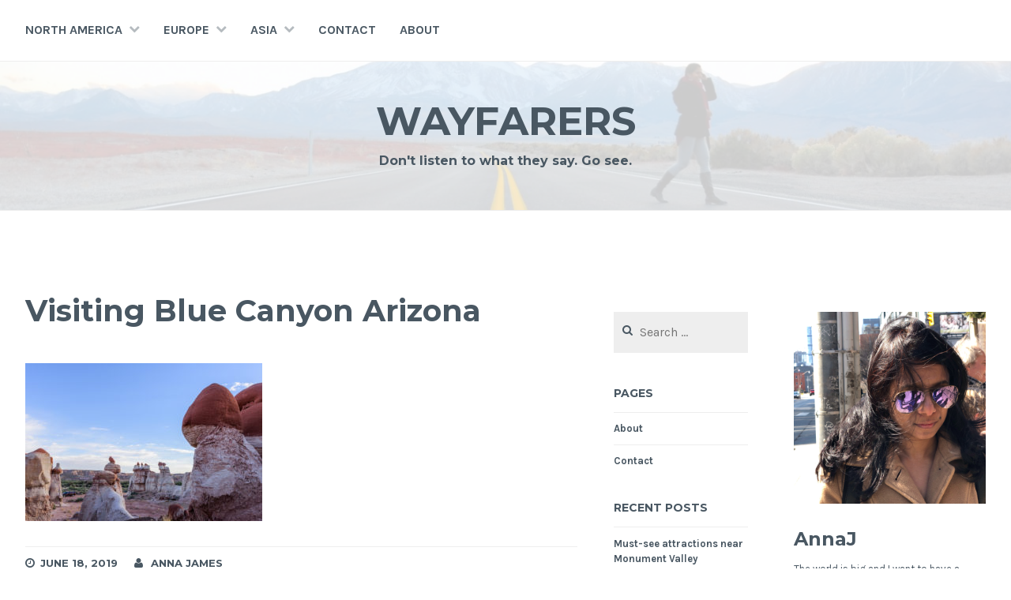

--- FILE ---
content_type: text/html; charset=UTF-8
request_url: https://annajam.es/dsc_9378/
body_size: 14754
content:
<!DOCTYPE html>
<html lang="en-US">
<head>
<meta charset="UTF-8">
<meta name="viewport" content="width=device-width, initial-scale=1">
<link rel="profile" href="http://gmpg.org/xfn/11">
<link rel="pingback" href="https://annajam.es/xmlrpc.php">

<meta name='robots' content='index, follow, max-image-preview:large, max-snippet:-1, max-video-preview:-1' />

	<!-- This site is optimized with the Yoast SEO plugin v26.5 - https://yoast.com/wordpress/plugins/seo/ -->
	<title>Visiting Blue Canyon Arizona - Wayfarers</title>
	<link rel="canonical" href="https://annajam.es/dsc_9378/" />
	<meta property="og:locale" content="en_US" />
	<meta property="og:type" content="article" />
	<meta property="og:title" content="Visiting Blue Canyon Arizona - Wayfarers" />
	<meta property="og:url" content="https://annajam.es/dsc_9378/" />
	<meta property="og:site_name" content="Wayfarers" />
	<meta property="article:modified_time" content="2019-06-18T18:30:19+00:00" />
	<meta property="og:image" content="https://annajam.es/dsc_9378" />
	<meta property="og:image:width" content="2000" />
	<meta property="og:image:height" content="1335" />
	<meta property="og:image:type" content="image/jpeg" />
	<meta name="twitter:card" content="summary_large_image" />
	<script type="application/ld+json" class="yoast-schema-graph">{"@context":"https://schema.org","@graph":[{"@type":"WebPage","@id":"https://annajam.es/dsc_9378/","url":"https://annajam.es/dsc_9378/","name":"Visiting Blue Canyon Arizona - Wayfarers","isPartOf":{"@id":"https://annajam.es/#website"},"primaryImageOfPage":{"@id":"https://annajam.es/dsc_9378/#primaryimage"},"image":{"@id":"https://annajam.es/dsc_9378/#primaryimage"},"thumbnailUrl":"https://annajam.es/wp-content/uploads/2019/06/DSC_9378.jpg","datePublished":"2019-06-18T18:20:03+00:00","dateModified":"2019-06-18T18:30:19+00:00","breadcrumb":{"@id":"https://annajam.es/dsc_9378/#breadcrumb"},"inLanguage":"en-US","potentialAction":[{"@type":"ReadAction","target":["https://annajam.es/dsc_9378/"]}]},{"@type":"ImageObject","inLanguage":"en-US","@id":"https://annajam.es/dsc_9378/#primaryimage","url":"https://annajam.es/wp-content/uploads/2019/06/DSC_9378.jpg","contentUrl":"https://annajam.es/wp-content/uploads/2019/06/DSC_9378.jpg","width":2000,"height":1335,"caption":"Visiting Blue Canyon Arizona"},{"@type":"BreadcrumbList","@id":"https://annajam.es/dsc_9378/#breadcrumb","itemListElement":[{"@type":"ListItem","position":1,"name":"Home","item":"https://annajam.es/"},{"@type":"ListItem","position":2,"name":"Visiting Blue Canyon Arizona"}]},{"@type":"WebSite","@id":"https://annajam.es/#website","url":"https://annajam.es/","name":"Wayfarers","description":"Don&#039;t listen to what they say. Go see.","potentialAction":[{"@type":"SearchAction","target":{"@type":"EntryPoint","urlTemplate":"https://annajam.es/?s={search_term_string}"},"query-input":{"@type":"PropertyValueSpecification","valueRequired":true,"valueName":"search_term_string"}}],"inLanguage":"en-US"}]}</script>
	<!-- / Yoast SEO plugin. -->


<link rel='dns-prefetch' href='//stats.wp.com' />
<link rel='dns-prefetch' href='//fonts.googleapis.com' />
<link rel='dns-prefetch' href='//v0.wordpress.com' />
<link rel='dns-prefetch' href='//widgets.wp.com' />
<link rel='dns-prefetch' href='//s0.wp.com' />
<link rel='dns-prefetch' href='//0.gravatar.com' />
<link rel='dns-prefetch' href='//1.gravatar.com' />
<link rel='dns-prefetch' href='//2.gravatar.com' />
<link rel='dns-prefetch' href='//jetpack.wordpress.com' />
<link rel='dns-prefetch' href='//public-api.wordpress.com' />
<link rel="alternate" type="application/rss+xml" title="Wayfarers &raquo; Feed" href="https://annajam.es/feed/" />
<link rel="alternate" type="application/rss+xml" title="Wayfarers &raquo; Comments Feed" href="https://annajam.es/comments/feed/" />
<link rel="alternate" type="application/rss+xml" title="Wayfarers &raquo; Visiting Blue Canyon Arizona Comments Feed" href="https://annajam.es/feed/?attachment_id=2924" />
<link rel="alternate" title="oEmbed (JSON)" type="application/json+oembed" href="https://annajam.es/wp-json/oembed/1.0/embed?url=https%3A%2F%2Fannajam.es%2Fdsc_9378%2F" />
<link rel="alternate" title="oEmbed (XML)" type="text/xml+oembed" href="https://annajam.es/wp-json/oembed/1.0/embed?url=https%3A%2F%2Fannajam.es%2Fdsc_9378%2F&#038;format=xml" />
		<!-- This site uses the Google Analytics by MonsterInsights plugin v9.10.1 - Using Analytics tracking - https://www.monsterinsights.com/ -->
		<!-- Note: MonsterInsights is not currently configured on this site. The site owner needs to authenticate with Google Analytics in the MonsterInsights settings panel. -->
					<!-- No tracking code set -->
				<!-- / Google Analytics by MonsterInsights -->
		<style id='wp-img-auto-sizes-contain-inline-css' type='text/css'>
img:is([sizes=auto i],[sizes^="auto," i]){contain-intrinsic-size:3000px 1500px}
/*# sourceURL=wp-img-auto-sizes-contain-inline-css */
</style>
<style id='wp-emoji-styles-inline-css' type='text/css'>

	img.wp-smiley, img.emoji {
		display: inline !important;
		border: none !important;
		box-shadow: none !important;
		height: 1em !important;
		width: 1em !important;
		margin: 0 0.07em !important;
		vertical-align: -0.1em !important;
		background: none !important;
		padding: 0 !important;
	}
/*# sourceURL=wp-emoji-styles-inline-css */
</style>
<style id='wp-block-library-inline-css' type='text/css'>
:root{--wp-block-synced-color:#7a00df;--wp-block-synced-color--rgb:122,0,223;--wp-bound-block-color:var(--wp-block-synced-color);--wp-editor-canvas-background:#ddd;--wp-admin-theme-color:#007cba;--wp-admin-theme-color--rgb:0,124,186;--wp-admin-theme-color-darker-10:#006ba1;--wp-admin-theme-color-darker-10--rgb:0,107,160.5;--wp-admin-theme-color-darker-20:#005a87;--wp-admin-theme-color-darker-20--rgb:0,90,135;--wp-admin-border-width-focus:2px}@media (min-resolution:192dpi){:root{--wp-admin-border-width-focus:1.5px}}.wp-element-button{cursor:pointer}:root .has-very-light-gray-background-color{background-color:#eee}:root .has-very-dark-gray-background-color{background-color:#313131}:root .has-very-light-gray-color{color:#eee}:root .has-very-dark-gray-color{color:#313131}:root .has-vivid-green-cyan-to-vivid-cyan-blue-gradient-background{background:linear-gradient(135deg,#00d084,#0693e3)}:root .has-purple-crush-gradient-background{background:linear-gradient(135deg,#34e2e4,#4721fb 50%,#ab1dfe)}:root .has-hazy-dawn-gradient-background{background:linear-gradient(135deg,#faaca8,#dad0ec)}:root .has-subdued-olive-gradient-background{background:linear-gradient(135deg,#fafae1,#67a671)}:root .has-atomic-cream-gradient-background{background:linear-gradient(135deg,#fdd79a,#004a59)}:root .has-nightshade-gradient-background{background:linear-gradient(135deg,#330968,#31cdcf)}:root .has-midnight-gradient-background{background:linear-gradient(135deg,#020381,#2874fc)}:root{--wp--preset--font-size--normal:16px;--wp--preset--font-size--huge:42px}.has-regular-font-size{font-size:1em}.has-larger-font-size{font-size:2.625em}.has-normal-font-size{font-size:var(--wp--preset--font-size--normal)}.has-huge-font-size{font-size:var(--wp--preset--font-size--huge)}.has-text-align-center{text-align:center}.has-text-align-left{text-align:left}.has-text-align-right{text-align:right}.has-fit-text{white-space:nowrap!important}#end-resizable-editor-section{display:none}.aligncenter{clear:both}.items-justified-left{justify-content:flex-start}.items-justified-center{justify-content:center}.items-justified-right{justify-content:flex-end}.items-justified-space-between{justify-content:space-between}.screen-reader-text{border:0;clip-path:inset(50%);height:1px;margin:-1px;overflow:hidden;padding:0;position:absolute;width:1px;word-wrap:normal!important}.screen-reader-text:focus{background-color:#ddd;clip-path:none;color:#444;display:block;font-size:1em;height:auto;left:5px;line-height:normal;padding:15px 23px 14px;text-decoration:none;top:5px;width:auto;z-index:100000}html :where(.has-border-color){border-style:solid}html :where([style*=border-top-color]){border-top-style:solid}html :where([style*=border-right-color]){border-right-style:solid}html :where([style*=border-bottom-color]){border-bottom-style:solid}html :where([style*=border-left-color]){border-left-style:solid}html :where([style*=border-width]){border-style:solid}html :where([style*=border-top-width]){border-top-style:solid}html :where([style*=border-right-width]){border-right-style:solid}html :where([style*=border-bottom-width]){border-bottom-style:solid}html :where([style*=border-left-width]){border-left-style:solid}html :where(img[class*=wp-image-]){height:auto;max-width:100%}:where(figure){margin:0 0 1em}html :where(.is-position-sticky){--wp-admin--admin-bar--position-offset:var(--wp-admin--admin-bar--height,0px)}@media screen and (max-width:600px){html :where(.is-position-sticky){--wp-admin--admin-bar--position-offset:0px}}

/*# sourceURL=wp-block-library-inline-css */
</style><style id='global-styles-inline-css' type='text/css'>
:root{--wp--preset--aspect-ratio--square: 1;--wp--preset--aspect-ratio--4-3: 4/3;--wp--preset--aspect-ratio--3-4: 3/4;--wp--preset--aspect-ratio--3-2: 3/2;--wp--preset--aspect-ratio--2-3: 2/3;--wp--preset--aspect-ratio--16-9: 16/9;--wp--preset--aspect-ratio--9-16: 9/16;--wp--preset--color--black: #000000;--wp--preset--color--cyan-bluish-gray: #abb8c3;--wp--preset--color--white: #ffffff;--wp--preset--color--pale-pink: #f78da7;--wp--preset--color--vivid-red: #cf2e2e;--wp--preset--color--luminous-vivid-orange: #ff6900;--wp--preset--color--luminous-vivid-amber: #fcb900;--wp--preset--color--light-green-cyan: #7bdcb5;--wp--preset--color--vivid-green-cyan: #00d084;--wp--preset--color--pale-cyan-blue: #8ed1fc;--wp--preset--color--vivid-cyan-blue: #0693e3;--wp--preset--color--vivid-purple: #9b51e0;--wp--preset--gradient--vivid-cyan-blue-to-vivid-purple: linear-gradient(135deg,rgb(6,147,227) 0%,rgb(155,81,224) 100%);--wp--preset--gradient--light-green-cyan-to-vivid-green-cyan: linear-gradient(135deg,rgb(122,220,180) 0%,rgb(0,208,130) 100%);--wp--preset--gradient--luminous-vivid-amber-to-luminous-vivid-orange: linear-gradient(135deg,rgb(252,185,0) 0%,rgb(255,105,0) 100%);--wp--preset--gradient--luminous-vivid-orange-to-vivid-red: linear-gradient(135deg,rgb(255,105,0) 0%,rgb(207,46,46) 100%);--wp--preset--gradient--very-light-gray-to-cyan-bluish-gray: linear-gradient(135deg,rgb(238,238,238) 0%,rgb(169,184,195) 100%);--wp--preset--gradient--cool-to-warm-spectrum: linear-gradient(135deg,rgb(74,234,220) 0%,rgb(151,120,209) 20%,rgb(207,42,186) 40%,rgb(238,44,130) 60%,rgb(251,105,98) 80%,rgb(254,248,76) 100%);--wp--preset--gradient--blush-light-purple: linear-gradient(135deg,rgb(255,206,236) 0%,rgb(152,150,240) 100%);--wp--preset--gradient--blush-bordeaux: linear-gradient(135deg,rgb(254,205,165) 0%,rgb(254,45,45) 50%,rgb(107,0,62) 100%);--wp--preset--gradient--luminous-dusk: linear-gradient(135deg,rgb(255,203,112) 0%,rgb(199,81,192) 50%,rgb(65,88,208) 100%);--wp--preset--gradient--pale-ocean: linear-gradient(135deg,rgb(255,245,203) 0%,rgb(182,227,212) 50%,rgb(51,167,181) 100%);--wp--preset--gradient--electric-grass: linear-gradient(135deg,rgb(202,248,128) 0%,rgb(113,206,126) 100%);--wp--preset--gradient--midnight: linear-gradient(135deg,rgb(2,3,129) 0%,rgb(40,116,252) 100%);--wp--preset--font-size--small: 13px;--wp--preset--font-size--medium: 20px;--wp--preset--font-size--large: 36px;--wp--preset--font-size--x-large: 42px;--wp--preset--spacing--20: 0.44rem;--wp--preset--spacing--30: 0.67rem;--wp--preset--spacing--40: 1rem;--wp--preset--spacing--50: 1.5rem;--wp--preset--spacing--60: 2.25rem;--wp--preset--spacing--70: 3.38rem;--wp--preset--spacing--80: 5.06rem;--wp--preset--shadow--natural: 6px 6px 9px rgba(0, 0, 0, 0.2);--wp--preset--shadow--deep: 12px 12px 50px rgba(0, 0, 0, 0.4);--wp--preset--shadow--sharp: 6px 6px 0px rgba(0, 0, 0, 0.2);--wp--preset--shadow--outlined: 6px 6px 0px -3px rgb(255, 255, 255), 6px 6px rgb(0, 0, 0);--wp--preset--shadow--crisp: 6px 6px 0px rgb(0, 0, 0);}:where(.is-layout-flex){gap: 0.5em;}:where(.is-layout-grid){gap: 0.5em;}body .is-layout-flex{display: flex;}.is-layout-flex{flex-wrap: wrap;align-items: center;}.is-layout-flex > :is(*, div){margin: 0;}body .is-layout-grid{display: grid;}.is-layout-grid > :is(*, div){margin: 0;}:where(.wp-block-columns.is-layout-flex){gap: 2em;}:where(.wp-block-columns.is-layout-grid){gap: 2em;}:where(.wp-block-post-template.is-layout-flex){gap: 1.25em;}:where(.wp-block-post-template.is-layout-grid){gap: 1.25em;}.has-black-color{color: var(--wp--preset--color--black) !important;}.has-cyan-bluish-gray-color{color: var(--wp--preset--color--cyan-bluish-gray) !important;}.has-white-color{color: var(--wp--preset--color--white) !important;}.has-pale-pink-color{color: var(--wp--preset--color--pale-pink) !important;}.has-vivid-red-color{color: var(--wp--preset--color--vivid-red) !important;}.has-luminous-vivid-orange-color{color: var(--wp--preset--color--luminous-vivid-orange) !important;}.has-luminous-vivid-amber-color{color: var(--wp--preset--color--luminous-vivid-amber) !important;}.has-light-green-cyan-color{color: var(--wp--preset--color--light-green-cyan) !important;}.has-vivid-green-cyan-color{color: var(--wp--preset--color--vivid-green-cyan) !important;}.has-pale-cyan-blue-color{color: var(--wp--preset--color--pale-cyan-blue) !important;}.has-vivid-cyan-blue-color{color: var(--wp--preset--color--vivid-cyan-blue) !important;}.has-vivid-purple-color{color: var(--wp--preset--color--vivid-purple) !important;}.has-black-background-color{background-color: var(--wp--preset--color--black) !important;}.has-cyan-bluish-gray-background-color{background-color: var(--wp--preset--color--cyan-bluish-gray) !important;}.has-white-background-color{background-color: var(--wp--preset--color--white) !important;}.has-pale-pink-background-color{background-color: var(--wp--preset--color--pale-pink) !important;}.has-vivid-red-background-color{background-color: var(--wp--preset--color--vivid-red) !important;}.has-luminous-vivid-orange-background-color{background-color: var(--wp--preset--color--luminous-vivid-orange) !important;}.has-luminous-vivid-amber-background-color{background-color: var(--wp--preset--color--luminous-vivid-amber) !important;}.has-light-green-cyan-background-color{background-color: var(--wp--preset--color--light-green-cyan) !important;}.has-vivid-green-cyan-background-color{background-color: var(--wp--preset--color--vivid-green-cyan) !important;}.has-pale-cyan-blue-background-color{background-color: var(--wp--preset--color--pale-cyan-blue) !important;}.has-vivid-cyan-blue-background-color{background-color: var(--wp--preset--color--vivid-cyan-blue) !important;}.has-vivid-purple-background-color{background-color: var(--wp--preset--color--vivid-purple) !important;}.has-black-border-color{border-color: var(--wp--preset--color--black) !important;}.has-cyan-bluish-gray-border-color{border-color: var(--wp--preset--color--cyan-bluish-gray) !important;}.has-white-border-color{border-color: var(--wp--preset--color--white) !important;}.has-pale-pink-border-color{border-color: var(--wp--preset--color--pale-pink) !important;}.has-vivid-red-border-color{border-color: var(--wp--preset--color--vivid-red) !important;}.has-luminous-vivid-orange-border-color{border-color: var(--wp--preset--color--luminous-vivid-orange) !important;}.has-luminous-vivid-amber-border-color{border-color: var(--wp--preset--color--luminous-vivid-amber) !important;}.has-light-green-cyan-border-color{border-color: var(--wp--preset--color--light-green-cyan) !important;}.has-vivid-green-cyan-border-color{border-color: var(--wp--preset--color--vivid-green-cyan) !important;}.has-pale-cyan-blue-border-color{border-color: var(--wp--preset--color--pale-cyan-blue) !important;}.has-vivid-cyan-blue-border-color{border-color: var(--wp--preset--color--vivid-cyan-blue) !important;}.has-vivid-purple-border-color{border-color: var(--wp--preset--color--vivid-purple) !important;}.has-vivid-cyan-blue-to-vivid-purple-gradient-background{background: var(--wp--preset--gradient--vivid-cyan-blue-to-vivid-purple) !important;}.has-light-green-cyan-to-vivid-green-cyan-gradient-background{background: var(--wp--preset--gradient--light-green-cyan-to-vivid-green-cyan) !important;}.has-luminous-vivid-amber-to-luminous-vivid-orange-gradient-background{background: var(--wp--preset--gradient--luminous-vivid-amber-to-luminous-vivid-orange) !important;}.has-luminous-vivid-orange-to-vivid-red-gradient-background{background: var(--wp--preset--gradient--luminous-vivid-orange-to-vivid-red) !important;}.has-very-light-gray-to-cyan-bluish-gray-gradient-background{background: var(--wp--preset--gradient--very-light-gray-to-cyan-bluish-gray) !important;}.has-cool-to-warm-spectrum-gradient-background{background: var(--wp--preset--gradient--cool-to-warm-spectrum) !important;}.has-blush-light-purple-gradient-background{background: var(--wp--preset--gradient--blush-light-purple) !important;}.has-blush-bordeaux-gradient-background{background: var(--wp--preset--gradient--blush-bordeaux) !important;}.has-luminous-dusk-gradient-background{background: var(--wp--preset--gradient--luminous-dusk) !important;}.has-pale-ocean-gradient-background{background: var(--wp--preset--gradient--pale-ocean) !important;}.has-electric-grass-gradient-background{background: var(--wp--preset--gradient--electric-grass) !important;}.has-midnight-gradient-background{background: var(--wp--preset--gradient--midnight) !important;}.has-small-font-size{font-size: var(--wp--preset--font-size--small) !important;}.has-medium-font-size{font-size: var(--wp--preset--font-size--medium) !important;}.has-large-font-size{font-size: var(--wp--preset--font-size--large) !important;}.has-x-large-font-size{font-size: var(--wp--preset--font-size--x-large) !important;}
/*# sourceURL=global-styles-inline-css */
</style>

<style id='classic-theme-styles-inline-css' type='text/css'>
/*! This file is auto-generated */
.wp-block-button__link{color:#fff;background-color:#32373c;border-radius:9999px;box-shadow:none;text-decoration:none;padding:calc(.667em + 2px) calc(1.333em + 2px);font-size:1.125em}.wp-block-file__button{background:#32373c;color:#fff;text-decoration:none}
/*# sourceURL=/wp-includes/css/classic-themes.min.css */
</style>
<link rel='stylesheet' id='cerauno-style-css' href='https://annajam.es/wp-content/themes/cerauno/style.css?ver=6.9' type='text/css' media='all' />
<link rel='stylesheet' id='cerauno-fonts-css' href='https://fonts.googleapis.com/css?family=Karla%3A400%2C400italic%2C700%2C700italic%7CMontserrat%3A400%2C700&#038;subset=latin%2Clatin-ext' type='text/css' media='all' />
<link rel='stylesheet' id='cerauno-fontawesome-css' href='https://annajam.es/wp-content/themes/cerauno/fonts/font-awesome.css?ver=4.3.0' type='text/css' media='all' />
<link rel='stylesheet' id='jetpack_likes-css' href='https://annajam.es/wp-content/plugins/jetpack/modules/likes/style.css?ver=15.3.1' type='text/css' media='all' />
<link rel='stylesheet' id='jetpack-subscriptions-css' href='https://annajam.es/wp-content/plugins/jetpack/_inc/build/subscriptions/subscriptions.min.css?ver=15.3.1' type='text/css' media='all' />
<link rel="https://api.w.org/" href="https://annajam.es/wp-json/" /><link rel="alternate" title="JSON" type="application/json" href="https://annajam.es/wp-json/wp/v2/media/2924" /><link rel="EditURI" type="application/rsd+xml" title="RSD" href="https://annajam.es/xmlrpc.php?rsd" />
<meta name="generator" content="WordPress 6.9" />
<link rel='shortlink' href='https://wp.me/a6v0qp-La' />
	<style>img#wpstats{display:none}</style>
		
		<style type="text/css" id="custom-header-image">
			.site-branding:before {
				background-image: url( https://annajam.es/wp-content/uploads/2015/06/cropped-cropped-ajj_walking_road1.jpg);
				background-position: center;
				background-repeat: no-repeat;
				background-size: cover;
				content: "";
				display: block;
				opacity: 0.2;
				position: absolute;
					top: 0;
					left: 0;
				width: 100%;
				height: 100%;
				z-index: -1;
			}
		</style>
	<link rel='stylesheet' id='gravatar-profile-widget-css' href='https://annajam.es/wp-content/plugins/jetpack/modules/widgets/gravatar-profile.css?ver=20120711' type='text/css' media='all' />
<link rel='stylesheet' id='gravatar-card-services-css' href='https://secure.gravatar.com/css/services.css?ver=202603' type='text/css' media='all' />
<link rel='stylesheet' id='jetpack-top-posts-widget-css' href='https://annajam.es/wp-content/plugins/jetpack/modules/widgets/top-posts/style.css?ver=20141013' type='text/css' media='all' />
</head>

<body class="attachment wp-singular attachment-template-default single single-attachment postid-2924 attachmentid-2924 attachment-jpeg wp-theme-cerauno group-blog">
<div id="page" class="hfeed site">
	<a class="skip-link screen-reader-text" href="#content">Skip to content</a>

	<header id="masthead" class="site-header" role="banner">
		<nav id="site-navigation" class="main-navigation clear" role="navigation">
			<button class="menu-toggle" aria-controls="primary-menu" aria-expanded="false">Menu</button>
			<div class="menu-main-menu-container"><ul id="primary-menu" class="menu"><li id="menu-item-670" class="menu-item menu-item-type-custom menu-item-object-custom menu-item-home menu-item-has-children menu-item-670"><a href="https://annajam.es/">North America</a>
<ul class="sub-menu">
	<li id="menu-item-671" class="menu-item menu-item-type-custom menu-item-object-custom menu-item-has-children menu-item-671"><a href="https://annajam.es/tag/usa/">USA</a>
	<ul class="sub-menu">
		<li id="menu-item-672" class="menu-item menu-item-type-custom menu-item-object-custom menu-item-672"><a href="https://annajam.es/tag/alaska/">Alaska</a></li>
		<li id="menu-item-674" class="menu-item menu-item-type-custom menu-item-object-custom menu-item-674"><a href="https://annajam.es/tag/arizona/">Arizona</a></li>
		<li id="menu-item-675" class="menu-item menu-item-type-custom menu-item-object-custom menu-item-675"><a href="https://annajam.es/tag/california/">California</a></li>
		<li id="menu-item-892" class="menu-item menu-item-type-custom menu-item-object-custom menu-item-892"><a href="https://annajam.es/tag/hawaii/">Hawaii</a></li>
		<li id="menu-item-2000" class="menu-item menu-item-type-custom menu-item-object-custom menu-item-2000"><a href="https://annajam.es/tag/Idaho/">Idaho</a></li>
		<li id="menu-item-2568" class="menu-item menu-item-type-custom menu-item-object-custom menu-item-2568"><a href="https://annajam.es/tag/montana/">Montana</a></li>
		<li id="menu-item-676" class="menu-item menu-item-type-custom menu-item-object-custom menu-item-676"><a href="https://annajam.es/tag/oregon/">Oregon</a></li>
		<li id="menu-item-677" class="menu-item menu-item-type-custom menu-item-object-custom menu-item-677"><a href="https://annajam.es/tag/utah/">Utah</a></li>
		<li id="menu-item-1961" class="menu-item menu-item-type-custom menu-item-object-custom menu-item-1961"><a href="https://annajam.es/tag/wyoming/">Wyoming</a></li>
	</ul>
</li>
</ul>
</li>
<li id="menu-item-666" class="menu-item menu-item-type-custom menu-item-object-custom menu-item-has-children menu-item-666"><a href="https://annajam.es/tag/europe/">Europe</a>
<ul class="sub-menu">
	<li id="menu-item-1591" class="menu-item menu-item-type-custom menu-item-object-custom menu-item-1591"><a href="https://annajam.es/tag/austria/">Austria</a></li>
	<li id="menu-item-2280" class="menu-item menu-item-type-custom menu-item-object-custom menu-item-2280"><a href="https://annajam.es/tag/czechrepublic/">Czech Republic</a></li>
	<li id="menu-item-665" class="menu-item menu-item-type-custom menu-item-object-custom menu-item-665"><a href="https://annajam.es/tag/germany/">Germany</a></li>
	<li id="menu-item-1408" class="menu-item menu-item-type-custom menu-item-object-custom menu-item-1408"><a href="https://annajam.es/tag/italy/">Italy</a></li>
	<li id="menu-item-669" class="menu-item menu-item-type-custom menu-item-object-custom menu-item-669"><a href="https://annajam.es/tag/netherlands/">Netherlands</a></li>
	<li id="menu-item-1297" class="menu-item menu-item-type-custom menu-item-object-custom menu-item-1297"><a href="https://annajam.es/tag/vatican-city/">Vatican City</a></li>
</ul>
</li>
<li id="menu-item-753" class="menu-item menu-item-type-custom menu-item-object-custom menu-item-has-children menu-item-753"><a href="https://annajam.es/tag/asia/">Asia</a>
<ul class="sub-menu">
	<li id="menu-item-1118" class="menu-item menu-item-type-custom menu-item-object-custom menu-item-1118"><a href="https://annajam.es/tag/cambodia/">Cambodia</a></li>
	<li id="menu-item-754" class="menu-item menu-item-type-custom menu-item-object-custom menu-item-has-children menu-item-754"><a href="https://annajam.es/tag/india/">India</a>
	<ul class="sub-menu">
		<li id="menu-item-1203" class="menu-item menu-item-type-custom menu-item-object-custom menu-item-1203"><a href="https://annajam.es/tag/andhra-pradesh/">Andhra Pradesh</a></li>
		<li id="menu-item-755" class="menu-item menu-item-type-custom menu-item-object-custom menu-item-755"><a href="https://annajam.es/tag/goa/">Goa</a></li>
		<li id="menu-item-995" class="menu-item menu-item-type-custom menu-item-object-custom menu-item-995"><a href="https://annajam.es/tag/jammukashmir/">Jammu-Kashmir</a></li>
		<li id="menu-item-776" class="menu-item menu-item-type-custom menu-item-object-custom menu-item-776"><a href="https://annajam.es/tag/karnataka/">Karnataka</a></li>
	</ul>
</li>
	<li id="menu-item-2405" class="menu-item menu-item-type-custom menu-item-object-custom menu-item-2405"><a href="https://annajam.es/tag/thailand/">Thailand</a></li>
</ul>
</li>
<li id="menu-item-667" class="menu-item menu-item-type-post_type menu-item-object-page menu-item-667"><a href="https://annajam.es/contact/">Contact</a></li>
<li id="menu-item-668" class="menu-item menu-item-type-post_type menu-item-object-page menu-item-668"><a href="https://annajam.es/about/">About</a></li>
</ul></div>
					</nav><!-- #site-navigation -->

		<div class="site-branding">
						<h1 class="site-title"><a href="https://annajam.es/" rel="home">Wayfarers</a></h1>
			<h2 class="site-description">Don&#039;t listen to what they say. Go see.</h2>
		</div><!-- .site-branding -->
	</header><!-- #masthead -->

	<div id="content" class="site-content">

			<div class="featured-header-image">
			<a href="https://annajam.es/" rel="home">
							</a>
		</div><!-- .featured-header-image -->
	
	<div id="primary" class="content-area">
		<main id="main" class="site-main" role="main">

		
			
<article id="post-2924" class="post-2924 attachment type-attachment status-inherit hentry">
	<header class="entry-header">
		<h1 class="entry-title">Visiting Blue Canyon Arizona</h1>	</header><!-- .entry-header -->

	<div class="entry-content">
		<p class="attachment"><a href='https://annajam.es/wp-content/uploads/2019/06/DSC_9378.jpg'><img fetchpriority="high" decoding="async" width="300" height="200" src="https://annajam.es/wp-content/uploads/2019/06/DSC_9378-300x200.jpg" class="attachment-medium size-medium" alt="Visiting Blue Canyon Arizona" srcset="https://annajam.es/wp-content/uploads/2019/06/DSC_9378-300x200.jpg 300w, https://annajam.es/wp-content/uploads/2019/06/DSC_9378-768x513.jpg 768w, https://annajam.es/wp-content/uploads/2019/06/DSC_9378-1024x684.jpg 1024w, https://annajam.es/wp-content/uploads/2019/06/DSC_9378-449x300.jpg 449w, https://annajam.es/wp-content/uploads/2019/06/DSC_9378.jpg 2000w" sizes="(max-width: 300px) 100vw, 300px" data-attachment-id="2924" data-permalink="https://annajam.es/dsc_9378/" data-orig-file="https://annajam.es/wp-content/uploads/2019/06/DSC_9378.jpg" data-orig-size="2000,1335" data-comments-opened="1" data-image-meta="{&quot;aperture&quot;:&quot;8&quot;,&quot;credit&quot;:&quot;PRAVEEN P.N&quot;,&quot;camera&quot;:&quot;NIKON D810&quot;,&quot;caption&quot;:&quot;&quot;,&quot;created_timestamp&quot;:&quot;1525716690&quot;,&quot;copyright&quot;:&quot;&quot;,&quot;focal_length&quot;:&quot;24&quot;,&quot;iso&quot;:&quot;64&quot;,&quot;shutter_speed&quot;:&quot;0.008&quot;,&quot;title&quot;:&quot;&quot;,&quot;orientation&quot;:&quot;1&quot;}" data-image-title="Visiting Blue Canyon Arizona" data-image-description="" data-image-caption="" data-medium-file="https://annajam.es/wp-content/uploads/2019/06/DSC_9378-300x200.jpg" data-large-file="https://annajam.es/wp-content/uploads/2019/06/DSC_9378-1024x684.jpg" /></a></p>
			</div><!-- .entry-content -->

	<footer class="entry-footer clear">
		<div class="entry-footer-wrapper"><span class="posted-on"><a href="https://annajam.es/dsc_9378/" rel="bookmark"><time class="entry-date published" datetime="2019-06-18T11:20:03-07:00">June 18, 2019</time><time class="updated" datetime="2019-06-18T11:30:19-07:00">June 18, 2019</time></a></span><span class="byline"> <span class="author vcard"><a class="url fn n" href="https://annajam.es/author/annajjames/">Anna James</a></span></span></div><!--.entry-footer-wrapper-->	</footer><!-- .entry-footer -->
</article><!-- #post-## -->


			
<div id="comments" class="comments-area">

	
	
	
	
		<div id="respond" class="comment-respond">
			<h3 id="reply-title" class="comment-reply-title">Leave a Reply<small><a rel="nofollow" id="cancel-comment-reply-link" href="/dsc_9378/#respond" style="display:none;">Cancel reply</a></small></h3>			<form id="commentform" class="comment-form">
				<iframe
					title="Comment Form"
					src="https://jetpack.wordpress.com/jetpack-comment/?blogid=96047821&#038;postid=2924&#038;comment_registration=0&#038;require_name_email=1&#038;stc_enabled=1&#038;stb_enabled=1&#038;show_avatars=1&#038;avatar_default=mystery&#038;greeting=Leave+a+Reply&#038;jetpack_comments_nonce=f0e77cd84e&#038;greeting_reply=Leave+a+Reply+to+%25s&#038;color_scheme=light&#038;lang=en_US&#038;jetpack_version=15.3.1&#038;iframe_unique_id=1&#038;show_cookie_consent=10&#038;has_cookie_consent=0&#038;is_current_user_subscribed=0&#038;token_key=%3Bnormal%3B&#038;sig=f69c7021ad21898cddce67e425b54024566db13a#parent=https%3A%2F%2Fannajam.es%2Fdsc_9378%2F"
											name="jetpack_remote_comment"
						style="width:100%; height: 430px; border:0;"
										class="jetpack_remote_comment"
					id="jetpack_remote_comment"
					sandbox="allow-same-origin allow-top-navigation allow-scripts allow-forms allow-popups"
				>
									</iframe>
									<!--[if !IE]><!-->
					<script>
						document.addEventListener('DOMContentLoaded', function () {
							var commentForms = document.getElementsByClassName('jetpack_remote_comment');
							for (var i = 0; i < commentForms.length; i++) {
								commentForms[i].allowTransparency = false;
								commentForms[i].scrolling = 'no';
							}
						});
					</script>
					<!--<![endif]-->
							</form>
		</div>

		
		<input type="hidden" name="comment_parent" id="comment_parent" value="" />

		
</div><!-- #comments -->

			
	<nav class="navigation post-navigation" aria-label="Posts">
		<h2 class="screen-reader-text">Post navigation</h2>
		<div class="nav-links"><div class="nav-previous"><a href="https://annajam.es/dsc_9378/" rel="prev"><span class="meta-nav">Previous Post</span> Visiting Blue Canyon Arizona</a></div></div>
	</nav>
		
		</main><!-- #main -->
	</div><!-- #primary -->


<div id="secondary" class="widget-area sidebar-left" role="complementary">
	<aside id="search-2" class="widget widget_search"><form role="search" method="get" class="search-form" action="https://annajam.es/">
				<label>
					<span class="screen-reader-text">Search for:</span>
					<input type="search" class="search-field" placeholder="Search &hellip;" value="" name="s" />
				</label>
				<input type="submit" class="search-submit" value="Search" />
			</form></aside><aside id="pages-3" class="widget widget_pages"><h1 class="widget-title">Pages</h1>
			<ul>
				<li class="page_item page-item-302"><a href="https://annajam.es/about/">About</a></li>
<li class="page_item page-item-98"><a href="https://annajam.es/contact/">Contact</a></li>
			</ul>

			</aside>
		<aside id="recent-posts-2" class="widget widget_recent_entries">
		<h1 class="widget-title">Recent Posts</h1>
		<ul>
											<li>
					<a href="https://annajam.es/2020/01/02/must-see-attractions-near-monument-valley/">Must-see attractions near Monument Valley</a>
									</li>
											<li>
					<a href="https://annajam.es/2019/09/17/visiting-blue-canyon-arizona/">Visiting Blue Canyon Arizona</a>
									</li>
											<li>
					<a href="https://annajam.es/2019/04/05/best-hikes-on-the-big-island-hawaii/">Best hikes on the Big Island Hawaii</a>
									</li>
											<li>
					<a href="https://annajam.es/2017/07/27/hiking-navajo-trail-bryce-canyon-national-park/">Hiking Navajo trail Bryce Canyon National Park</a>
									</li>
											<li>
					<a href="https://annajam.es/2017/05/11/best-short-hikes-in-glacier-national-park/">Best short hikes in Glacier National Park</a>
									</li>
											<li>
					<a href="https://annajam.es/2016/09/02/austrias-fairytale-village-hallstatt/">Austria&#8217;s fairytale village Hallstatt</a>
									</li>
											<li>
					<a href="https://annajam.es/2016/07/13/top-things-to-do-in-bangkok/">Top things to do in Bangkok</a>
									</li>
											<li>
					<a href="https://annajam.es/2016/06/14/roman-food-tour/">Roman food tour</a>
									</li>
											<li>
					<a href="https://annajam.es/2016/06/01/offbeat-prague/">Offbeat Prague: Top 4 suggestions</a>
									</li>
											<li>
					<a href="https://annajam.es/2016/03/05/cinque-terre-travel-guide/">Cinque Terre travel guide</a>
									</li>
											<li>
					<a href="https://annajam.es/2016/02/22/wildlife-safari-in-kabini-forest-reserve/">Wildlife safari in Kabini Forest Reserve</a>
									</li>
											<li>
					<a href="https://annajam.es/2016/02/02/snowmobiling-in-targhee-national-forest/">Snowmobiling in Targhee National Forest</a>
									</li>
											<li>
					<a href="https://annajam.es/2016/01/28/yellowstone-in-winter/">Yellowstone in Winter</a>
									</li>
											<li>
					<a href="https://annajam.es/2016/01/19/best-things-florence/">Best things to do in Florence</a>
									</li>
											<li>
					<a href="https://annajam.es/2016/01/08/dachstein-ice-cave-5-fingers/">Dachstein Ice Cave and 5 Fingers</a>
									</li>
					</ul>

		</aside><aside id="archives-2" class="widget widget_archive"><h1 class="widget-title">Archives</h1>
			<ul>
					<li><a href='https://annajam.es/2020/01/'>January 2020</a></li>
	<li><a href='https://annajam.es/2019/09/'>September 2019</a></li>
	<li><a href='https://annajam.es/2019/04/'>April 2019</a></li>
	<li><a href='https://annajam.es/2017/07/'>July 2017</a></li>
	<li><a href='https://annajam.es/2017/05/'>May 2017</a></li>
	<li><a href='https://annajam.es/2016/09/'>September 2016</a></li>
	<li><a href='https://annajam.es/2016/07/'>July 2016</a></li>
	<li><a href='https://annajam.es/2016/06/'>June 2016</a></li>
	<li><a href='https://annajam.es/2016/03/'>March 2016</a></li>
	<li><a href='https://annajam.es/2016/02/'>February 2016</a></li>
	<li><a href='https://annajam.es/2016/01/'>January 2016</a></li>
	<li><a href='https://annajam.es/2015/12/'>December 2015</a></li>
	<li><a href='https://annajam.es/2015/11/'>November 2015</a></li>
	<li><a href='https://annajam.es/2015/10/'>October 2015</a></li>
	<li><a href='https://annajam.es/2015/09/'>September 2015</a></li>
	<li><a href='https://annajam.es/2015/08/'>August 2015</a></li>
	<li><a href='https://annajam.es/2015/07/'>July 2015</a></li>
	<li><a href='https://annajam.es/2015/06/'>June 2015</a></li>
			</ul>

			</aside></div><!-- #secondary -->

<div id="tertiary" class="widget-area sidebar-right" role="complementary">
	<aside id="grofile-4" class="widget widget-grofile grofile">			<img
				src="https://secure.gravatar.com/avatar/c4f27b25a6caa7951a2cdb3eab2bc9a2?s=320"
				srcset="https://secure.gravatar.com/avatar/c4f27b25a6caa7951a2cdb3eab2bc9a2?s=320 1x, https://secure.gravatar.com/avatar/c4f27b25a6caa7951a2cdb3eab2bc9a2?s=480 1.5x, https://secure.gravatar.com/avatar/c4f27b25a6caa7951a2cdb3eab2bc9a2?s=640 2x, https://secure.gravatar.com/avatar/c4f27b25a6caa7951a2cdb3eab2bc9a2?s=960 3x, https://secure.gravatar.com/avatar/c4f27b25a6caa7951a2cdb3eab2bc9a2?s=1280 4x"
				class="grofile-thumbnail no-grav"
				alt="AnnaJ"
				loading="lazy" />
			<div class="grofile-meta">
				<h4><a href="http://gravatar.com/annajjames">AnnaJ</a></h4>
				<p>The world is big and I want to have a good look at it before it gets dark. - John Muir.</p>
			</div>

			
			<p><a href="http://gravatar.com/annajjames" class="grofile-full-link">
				View Full Profile &rarr;			</a></p>

			</aside><aside id="top-posts-3" class="widget widget_top-posts"><h1 class="widget-title">Top Posts</h1><ul class='widgets-list-layout no-grav'>
<li><a href="https://annajam.es/2019/09/17/visiting-blue-canyon-arizona/" title="Visiting Blue Canyon Arizona" class="bump-view" data-bump-view="tp"><img loading="lazy" width="40" height="40" src="https://i0.wp.com/annajam.es/wp-content/uploads/2019/06/DSC_9427-1-e1560553033747.jpg?resize=40%2C40&#038;ssl=1" srcset="https://i0.wp.com/annajam.es/wp-content/uploads/2019/06/DSC_9427-1-e1560553033747.jpg?resize=40%2C40&amp;ssl=1 1x, https://i0.wp.com/annajam.es/wp-content/uploads/2019/06/DSC_9427-1-e1560553033747.jpg?resize=60%2C60&amp;ssl=1 1.5x, https://i0.wp.com/annajam.es/wp-content/uploads/2019/06/DSC_9427-1-e1560553033747.jpg?resize=80%2C80&amp;ssl=1 2x, https://i0.wp.com/annajam.es/wp-content/uploads/2019/06/DSC_9427-1-e1560553033747.jpg?resize=120%2C120&amp;ssl=1 3x, https://i0.wp.com/annajam.es/wp-content/uploads/2019/06/DSC_9427-1-e1560553033747.jpg?resize=160%2C160&amp;ssl=1 4x" alt="Visiting Blue Canyon Arizona" data-pin-nopin="true" class="widgets-list-layout-blavatar" /></a><div class="widgets-list-layout-links">
								<a href="https://annajam.es/2019/09/17/visiting-blue-canyon-arizona/" title="Visiting Blue Canyon Arizona" class="bump-view" data-bump-view="tp">Visiting Blue Canyon Arizona</a>
							</div>
							</li><li><a href="https://annajam.es/2020/01/02/must-see-attractions-near-monument-valley/" title="Must-see attractions near Monument Valley" class="bump-view" data-bump-view="tp"><img loading="lazy" width="40" height="40" src="https://i0.wp.com/annajam.es/wp-content/uploads/2020/01/DSC_9930.jpg?resize=40%2C40&#038;ssl=1" srcset="https://i0.wp.com/annajam.es/wp-content/uploads/2020/01/DSC_9930.jpg?resize=40%2C40&amp;ssl=1 1x, https://i0.wp.com/annajam.es/wp-content/uploads/2020/01/DSC_9930.jpg?resize=60%2C60&amp;ssl=1 1.5x, https://i0.wp.com/annajam.es/wp-content/uploads/2020/01/DSC_9930.jpg?resize=80%2C80&amp;ssl=1 2x, https://i0.wp.com/annajam.es/wp-content/uploads/2020/01/DSC_9930.jpg?resize=120%2C120&amp;ssl=1 3x, https://i0.wp.com/annajam.es/wp-content/uploads/2020/01/DSC_9930.jpg?resize=160%2C160&amp;ssl=1 4x" alt="Must-see attractions near Monument Valley" data-pin-nopin="true" class="widgets-list-layout-blavatar" /></a><div class="widgets-list-layout-links">
								<a href="https://annajam.es/2020/01/02/must-see-attractions-near-monument-valley/" title="Must-see attractions near Monument Valley" class="bump-view" data-bump-view="tp">Must-see attractions near Monument Valley</a>
							</div>
							</li><li><a href="https://annajam.es/2016/09/02/austrias-fairytale-village-hallstatt/" title="Austria&#039;s fairytale village Hallstatt" class="bump-view" data-bump-view="tp"><img loading="lazy" width="40" height="40" src="https://i0.wp.com/annajam.es/wp-content/uploads/2016/09/DSC_6028.jpg?resize=40%2C40&#038;ssl=1" srcset="https://i0.wp.com/annajam.es/wp-content/uploads/2016/09/DSC_6028.jpg?resize=40%2C40&amp;ssl=1 1x, https://i0.wp.com/annajam.es/wp-content/uploads/2016/09/DSC_6028.jpg?resize=60%2C60&amp;ssl=1 1.5x, https://i0.wp.com/annajam.es/wp-content/uploads/2016/09/DSC_6028.jpg?resize=80%2C80&amp;ssl=1 2x, https://i0.wp.com/annajam.es/wp-content/uploads/2016/09/DSC_6028.jpg?resize=120%2C120&amp;ssl=1 3x, https://i0.wp.com/annajam.es/wp-content/uploads/2016/09/DSC_6028.jpg?resize=160%2C160&amp;ssl=1 4x" alt="Austria&#039;s fairytale village Hallstatt" data-pin-nopin="true" class="widgets-list-layout-blavatar" /></a><div class="widgets-list-layout-links">
								<a href="https://annajam.es/2016/09/02/austrias-fairytale-village-hallstatt/" title="Austria&#039;s fairytale village Hallstatt" class="bump-view" data-bump-view="tp">Austria&#039;s fairytale village Hallstatt</a>
							</div>
							</li><li><a href="https://annajam.es/2019/04/05/best-hikes-on-the-big-island-hawaii/" title="Best hikes on the Big Island Hawaii" class="bump-view" data-bump-view="tp"><img loading="lazy" width="40" height="40" src="https://i0.wp.com/annajam.es/wp-content/uploads/2019/04/DSC_7531.jpg?resize=40%2C40&#038;ssl=1" srcset="https://i0.wp.com/annajam.es/wp-content/uploads/2019/04/DSC_7531.jpg?resize=40%2C40&amp;ssl=1 1x, https://i0.wp.com/annajam.es/wp-content/uploads/2019/04/DSC_7531.jpg?resize=60%2C60&amp;ssl=1 1.5x, https://i0.wp.com/annajam.es/wp-content/uploads/2019/04/DSC_7531.jpg?resize=80%2C80&amp;ssl=1 2x, https://i0.wp.com/annajam.es/wp-content/uploads/2019/04/DSC_7531.jpg?resize=120%2C120&amp;ssl=1 3x, https://i0.wp.com/annajam.es/wp-content/uploads/2019/04/DSC_7531.jpg?resize=160%2C160&amp;ssl=1 4x" alt="Best hikes on the Big Island Hawaii" data-pin-nopin="true" class="widgets-list-layout-blavatar" /></a><div class="widgets-list-layout-links">
								<a href="https://annajam.es/2019/04/05/best-hikes-on-the-big-island-hawaii/" title="Best hikes on the Big Island Hawaii" class="bump-view" data-bump-view="tp">Best hikes on the Big Island Hawaii</a>
							</div>
							</li><li><a href="https://annajam.es/2015/09/04/pangong-tso/" title="A slice of heaven: Pangong Tso" class="bump-view" data-bump-view="tp"><img loading="lazy" width="40" height="40" src="https://i0.wp.com/annajam.es/wp-content/uploads/2015/09/IMG_2401.jpg?resize=40%2C40&#038;ssl=1" srcset="https://i0.wp.com/annajam.es/wp-content/uploads/2015/09/IMG_2401.jpg?resize=40%2C40&amp;ssl=1 1x, https://i0.wp.com/annajam.es/wp-content/uploads/2015/09/IMG_2401.jpg?resize=60%2C60&amp;ssl=1 1.5x, https://i0.wp.com/annajam.es/wp-content/uploads/2015/09/IMG_2401.jpg?resize=80%2C80&amp;ssl=1 2x, https://i0.wp.com/annajam.es/wp-content/uploads/2015/09/IMG_2401.jpg?resize=120%2C120&amp;ssl=1 3x, https://i0.wp.com/annajam.es/wp-content/uploads/2015/09/IMG_2401.jpg?resize=160%2C160&amp;ssl=1 4x" alt="A slice of heaven: Pangong Tso" data-pin-nopin="true" class="widgets-list-layout-blavatar" /></a><div class="widgets-list-layout-links">
								<a href="https://annajam.es/2015/09/04/pangong-tso/" title="A slice of heaven: Pangong Tso" class="bump-view" data-bump-view="tp">A slice of heaven: Pangong Tso</a>
							</div>
							</li><li><a href="https://annajam.es/2016/01/28/yellowstone-in-winter/dsc_8203/" title="Snowmobile tour group in Yellowstone" class="bump-view" data-bump-view="tp"><img loading="lazy" width="40" height="40" src="https://i0.wp.com/annajam.es/wp-content/uploads/2016/01/DSC_8203.jpg?resize=40%2C40&#038;ssl=1" srcset="https://i0.wp.com/annajam.es/wp-content/uploads/2016/01/DSC_8203.jpg?resize=40%2C40&amp;ssl=1 1x, https://i0.wp.com/annajam.es/wp-content/uploads/2016/01/DSC_8203.jpg?resize=60%2C60&amp;ssl=1 1.5x, https://i0.wp.com/annajam.es/wp-content/uploads/2016/01/DSC_8203.jpg?resize=80%2C80&amp;ssl=1 2x, https://i0.wp.com/annajam.es/wp-content/uploads/2016/01/DSC_8203.jpg?resize=120%2C120&amp;ssl=1 3x, https://i0.wp.com/annajam.es/wp-content/uploads/2016/01/DSC_8203.jpg?resize=160%2C160&amp;ssl=1 4x" alt="Snowmobile tour group in Yellowstone" data-pin-nopin="true" class="widgets-list-layout-blavatar" /></a><div class="widgets-list-layout-links">
								<a href="https://annajam.es/2016/01/28/yellowstone-in-winter/dsc_8203/" title="Snowmobile tour group in Yellowstone" class="bump-view" data-bump-view="tp">Snowmobile tour group in Yellowstone</a>
							</div>
							</li><li><a href="https://annajam.es/2015/06/04/antelope-canyons-and-horseshoe-bend/" title="Antelope Canyons and Horseshoe Bend" class="bump-view" data-bump-view="tp"><img loading="lazy" width="40" height="40" src="https://i0.wp.com/annajam.es/wp-content/uploads/2015/06/dsc_0011.jpg?resize=40%2C40&#038;ssl=1" srcset="https://i0.wp.com/annajam.es/wp-content/uploads/2015/06/dsc_0011.jpg?resize=40%2C40&amp;ssl=1 1x, https://i0.wp.com/annajam.es/wp-content/uploads/2015/06/dsc_0011.jpg?resize=60%2C60&amp;ssl=1 1.5x, https://i0.wp.com/annajam.es/wp-content/uploads/2015/06/dsc_0011.jpg?resize=80%2C80&amp;ssl=1 2x, https://i0.wp.com/annajam.es/wp-content/uploads/2015/06/dsc_0011.jpg?resize=120%2C120&amp;ssl=1 3x, https://i0.wp.com/annajam.es/wp-content/uploads/2015/06/dsc_0011.jpg?resize=160%2C160&amp;ssl=1 4x" alt="Antelope Canyons and Horseshoe Bend" data-pin-nopin="true" class="widgets-list-layout-blavatar" /></a><div class="widgets-list-layout-links">
								<a href="https://annajam.es/2015/06/04/antelope-canyons-and-horseshoe-bend/" title="Antelope Canyons and Horseshoe Bend" class="bump-view" data-bump-view="tp">Antelope Canyons and Horseshoe Bend</a>
							</div>
							</li><li><a href="https://annajam.es/2016/02/22/wildlife-safari-in-kabini-forest-reserve/" title="Wildlife safari in Kabini Forest Reserve" class="bump-view" data-bump-view="tp"><img loading="lazy" width="40" height="40" src="https://i0.wp.com/annajam.es/wp-content/uploads/2016/02/DSC_0825_13918.jpg?resize=40%2C40&#038;ssl=1" srcset="https://i0.wp.com/annajam.es/wp-content/uploads/2016/02/DSC_0825_13918.jpg?resize=40%2C40&amp;ssl=1 1x, https://i0.wp.com/annajam.es/wp-content/uploads/2016/02/DSC_0825_13918.jpg?resize=60%2C60&amp;ssl=1 1.5x, https://i0.wp.com/annajam.es/wp-content/uploads/2016/02/DSC_0825_13918.jpg?resize=80%2C80&amp;ssl=1 2x, https://i0.wp.com/annajam.es/wp-content/uploads/2016/02/DSC_0825_13918.jpg?resize=120%2C120&amp;ssl=1 3x, https://i0.wp.com/annajam.es/wp-content/uploads/2016/02/DSC_0825_13918.jpg?resize=160%2C160&amp;ssl=1 4x" alt="Wildlife safari in Kabini Forest Reserve" data-pin-nopin="true" class="widgets-list-layout-blavatar" /></a><div class="widgets-list-layout-links">
								<a href="https://annajam.es/2016/02/22/wildlife-safari-in-kabini-forest-reserve/" title="Wildlife safari in Kabini Forest Reserve" class="bump-view" data-bump-view="tp">Wildlife safari in Kabini Forest Reserve</a>
							</div>
							</li></ul>
</aside><aside id="tag_cloud-3" class="widget widget_tag_cloud"><h1 class="widget-title">Tags</h1><div class="tagcloud"><a href="https://annajam.es/tag/5-fingers/" class="tag-cloud-link tag-link-342 tag-link-position-1" style="font-size: 10.625pt;" aria-label="5 fingers (2 items)">5 fingers</a>
<a href="https://annajam.es/tag/agonda/" class="tag-cloud-link tag-link-3 tag-link-position-2" style="font-size: 8pt;" aria-label="agonda (1 item)">agonda</a>
<a href="https://annajam.es/tag/alaska/" class="tag-cloud-link tag-link-4 tag-link-position-3" style="font-size: 8pt;" aria-label="alaska (1 item)">alaska</a>
<a href="https://annajam.es/tag/alaska-summer/" class="tag-cloud-link tag-link-5 tag-link-position-4" style="font-size: 8pt;" aria-label="alaska summer (1 item)">alaska summer</a>
<a href="https://annajam.es/tag/albert-cuyp/" class="tag-cloud-link tag-link-6 tag-link-position-5" style="font-size: 8pt;" aria-label="albert cuyp (1 item)">albert cuyp</a>
<a href="https://annajam.es/tag/american-southwest/" class="tag-cloud-link tag-link-549 tag-link-position-6" style="font-size: 16.75pt;" aria-label="american southwest (7 items)">american southwest</a>
<a href="https://annajam.es/tag/amsterdam/" class="tag-cloud-link tag-link-7 tag-link-position-7" style="font-size: 8pt;" aria-label="amsterdam (1 item)">amsterdam</a>
<a href="https://annajam.es/tag/antelope-canyons/" class="tag-cloud-link tag-link-8 tag-link-position-8" style="font-size: 8pt;" aria-label="antelope canyons (1 item)">antelope canyons</a>
<a href="https://annajam.es/tag/arambol/" class="tag-cloud-link tag-link-9 tag-link-position-9" style="font-size: 8pt;" aria-label="arambol (1 item)">arambol</a>
<a href="https://annajam.es/tag/arches-national-park/" class="tag-cloud-link tag-link-10 tag-link-position-10" style="font-size: 8pt;" aria-label="arches national park (1 item)">arches national park</a>
<a href="https://annajam.es/tag/arizona/" class="tag-cloud-link tag-link-11 tag-link-position-11" style="font-size: 13.833333333333pt;" aria-label="arizona (4 items)">arizona</a>
<a href="https://annajam.es/tag/ashwem/" class="tag-cloud-link tag-link-12 tag-link-position-12" style="font-size: 8pt;" aria-label="ashwem (1 item)">ashwem</a>
<a href="https://annajam.es/tag/asia/" class="tag-cloud-link tag-link-659 tag-link-position-13" style="font-size: 17.479166666667pt;" aria-label="asia (8 items)">asia</a>
<a href="https://annajam.es/tag/austria/" class="tag-cloud-link tag-link-315 tag-link-position-14" style="font-size: 13.833333333333pt;" aria-label="austria (4 items)">austria</a>
<a href="https://annajam.es/tag/badger-pass/" class="tag-cloud-link tag-link-14 tag-link-position-15" style="font-size: 8pt;" aria-label="badger pass (1 item)">badger pass</a>
<a href="https://annajam.es/tag/beach/" class="tag-cloud-link tag-link-15 tag-link-position-16" style="font-size: 8pt;" aria-label="beach (1 item)">beach</a>
<a href="https://annajam.es/tag/california/" class="tag-cloud-link tag-link-25 tag-link-position-17" style="font-size: 13.833333333333pt;" aria-label="california (4 items)">california</a>
<a href="https://annajam.es/tag/cambodia/" class="tag-cloud-link tag-link-229 tag-link-position-18" style="font-size: 10.625pt;" aria-label="cambodia (2 items)">cambodia</a>
<a href="https://annajam.es/tag/dachstein-ice-cave/" class="tag-cloud-link tag-link-407 tag-link-position-19" style="font-size: 10.625pt;" aria-label="dachstein ice cave (2 items)">dachstein ice cave</a>
<a href="https://annajam.es/tag/europe/" class="tag-cloud-link tag-link-267 tag-link-position-20" style="font-size: 19.375pt;" aria-label="europe (11 items)">europe</a>
<a href="https://annajam.es/tag/hallstatt/" class="tag-cloud-link tag-link-345 tag-link-position-21" style="font-size: 10.625pt;" aria-label="hallstatt (2 items)">hallstatt</a>
<a href="https://annajam.es/tag/hallstatter-see/" class="tag-cloud-link tag-link-393 tag-link-position-22" style="font-size: 10.625pt;" aria-label="Hallstätter See (2 items)">Hallstätter See</a>
<a href="https://annajam.es/tag/hawaii/" class="tag-cloud-link tag-link-58 tag-link-position-23" style="font-size: 10.625pt;" aria-label="hawaii (2 items)">hawaii</a>
<a href="https://annajam.es/tag/hopi-reservation/" class="tag-cloud-link tag-link-724 tag-link-position-24" style="font-size: 10.625pt;" aria-label="hopi reservation (2 items)">hopi reservation</a>
<a href="https://annajam.es/tag/india/" class="tag-cloud-link tag-link-61 tag-link-position-25" style="font-size: 16.020833333333pt;" aria-label="india (6 items)">india</a>
<a href="https://annajam.es/tag/italy/" class="tag-cloud-link tag-link-266 tag-link-position-26" style="font-size: 15pt;" aria-label="italy (5 items)">italy</a>
<a href="https://annajam.es/tag/jammukashmir/" class="tag-cloud-link tag-link-227 tag-link-position-27" style="font-size: 10.625pt;" aria-label="jammu&amp;kashmir (2 items)">jammu&amp;kashmir</a>
<a href="https://annajam.es/tag/kanab/" class="tag-cloud-link tag-link-70 tag-link-position-28" style="font-size: 10.625pt;" aria-label="kanab (2 items)">kanab</a>
<a href="https://annajam.es/tag/karnataka/" class="tag-cloud-link tag-link-174 tag-link-position-29" style="font-size: 10.625pt;" aria-label="karnataka (2 items)">karnataka</a>
<a href="https://annajam.es/tag/midwest-usa/" class="tag-cloud-link tag-link-365 tag-link-position-30" style="font-size: 10.625pt;" aria-label="midwest usa (2 items)">midwest usa</a>
<a href="https://annajam.es/tag/montana/" class="tag-cloud-link tag-link-493 tag-link-position-31" style="font-size: 10.625pt;" aria-label="montana (2 items)">montana</a>
<a href="https://annajam.es/tag/north-india/" class="tag-cloud-link tag-link-194 tag-link-position-32" style="font-size: 10.625pt;" aria-label="north india (2 items)">north india</a>
<a href="https://annajam.es/tag/obertraun/" class="tag-cloud-link tag-link-346 tag-link-position-33" style="font-size: 10.625pt;" aria-label="obertraun (2 items)">obertraun</a>
<a href="https://annajam.es/tag/oregon/" class="tag-cloud-link tag-link-100 tag-link-position-34" style="font-size: 12.375pt;" aria-label="oregon (3 items)">oregon</a>
<a href="https://annajam.es/tag/photo-challenge/" class="tag-cloud-link tag-link-184 tag-link-position-35" style="font-size: 13.833333333333pt;" aria-label="photo challenge (4 items)">photo challenge</a>
<a href="https://annajam.es/tag/photography/" class="tag-cloud-link tag-link-183 tag-link-position-36" style="font-size: 12.375pt;" aria-label="photography (3 items)">photography</a>
<a href="https://annajam.es/tag/salzkammergut/" class="tag-cloud-link tag-link-344 tag-link-position-37" style="font-size: 10.625pt;" aria-label="salzkammergut (2 items)">salzkammergut</a>
<a href="https://annajam.es/tag/sandstone/" class="tag-cloud-link tag-link-112 tag-link-position-38" style="font-size: 10.625pt;" aria-label="sandstone (2 items)">sandstone</a>
<a href="https://annajam.es/tag/siem-reap/" class="tag-cloud-link tag-link-230 tag-link-position-39" style="font-size: 10.625pt;" aria-label="siem reap (2 items)">siem reap</a>
<a href="https://annajam.es/tag/tuscany/" class="tag-cloud-link tag-link-313 tag-link-position-40" style="font-size: 10.625pt;" aria-label="tuscany (2 items)">tuscany</a>
<a href="https://annajam.es/tag/upper-austria/" class="tag-cloud-link tag-link-343 tag-link-position-41" style="font-size: 10.625pt;" aria-label="upper austria (2 items)">upper austria</a>
<a href="https://annajam.es/tag/usa/" class="tag-cloud-link tag-link-258 tag-link-position-42" style="font-size: 22pt;" aria-label="usa (17 items)">usa</a>
<a href="https://annajam.es/tag/utah/" class="tag-cloud-link tag-link-125 tag-link-position-43" style="font-size: 15pt;" aria-label="utah (5 items)">utah</a>
<a href="https://annajam.es/tag/west-yellowstone/" class="tag-cloud-link tag-link-421 tag-link-position-44" style="font-size: 10.625pt;" aria-label="west yellowstone (2 items)">west yellowstone</a>
<a href="https://annajam.es/tag/yellowstone/" class="tag-cloud-link tag-link-418 tag-link-position-45" style="font-size: 10.625pt;" aria-label="yellowstone (2 items)">yellowstone</a></div>
</aside><aside id="text-3" class="widget widget_text">			<div class="textwidget">© Anna James and annajam.es, 2015. Unauthorized use and/or duplication of this material without express and written permission from this blog’s author and/or owner is strictly prohibited. Excerpts and links may be used, provided that full and clear credit is given to Anna James and annajam.es with appropriate and specific direction to the original content.</div>
		</aside><aside id="meta-2" class="widget widget_meta"><h1 class="widget-title">Meta</h1>
		<ul>
						<li><a rel="nofollow" href="https://annajam.es/wp-login.php">Log in</a></li>
			<li><a href="https://annajam.es/feed/">Entries feed</a></li>
			<li><a href="https://annajam.es/comments/feed/">Comments feed</a></li>

			<li><a href="https://wordpress.org/">WordPress.org</a></li>
		</ul>

		</aside><aside id="blog_subscription-4" class="widget widget_blog_subscription jetpack_subscription_widget"><h1 class="widget-title">Subscribe to Blog via Email</h1>
			<div class="wp-block-jetpack-subscriptions__container">
			<form action="#" method="post" accept-charset="utf-8" id="subscribe-blog-blog_subscription-4"
				data-blog="96047821"
				data-post_access_level="everybody" >
									<div id="subscribe-text"><p>Enter your email address to subscribe to this blog and receive notifications of new posts by email.</p>
</div>
										<p id="subscribe-email">
						<label id="jetpack-subscribe-label"
							class="screen-reader-text"
							for="subscribe-field-blog_subscription-4">
							Email Address						</label>
						<input type="email" name="email" autocomplete="email" required="required"
																					value=""
							id="subscribe-field-blog_subscription-4"
							placeholder="Email Address"
						/>
					</p>

					<p id="subscribe-submit"
											>
						<input type="hidden" name="action" value="subscribe"/>
						<input type="hidden" name="source" value="https://annajam.es/dsc_9378/"/>
						<input type="hidden" name="sub-type" value="widget"/>
						<input type="hidden" name="redirect_fragment" value="subscribe-blog-blog_subscription-4"/>
						<input type="hidden" id="_wpnonce" name="_wpnonce" value="11b6eb77d5" /><input type="hidden" name="_wp_http_referer" value="/dsc_9378/" />						<button type="submit"
															class="wp-block-button__link"
																					name="jetpack_subscriptions_widget"
						>
							Subscribe						</button>
					</p>
							</form>
						</div>
			
</aside></div><!-- #tertiary -->

	</div><!-- #content -->

	<footer id="colophon" class="site-footer" role="contentinfo">

		
			<div class="footer-widgets clear">

				<div class="widget-area">

					
						
		<aside id="recent-posts-7" class="widget widget_recent_entries">
		<h1 class="widget-title">Recent Posts</h1>
		<ul>
											<li>
					<a href="https://annajam.es/2020/01/02/must-see-attractions-near-monument-valley/">Must-see attractions near Monument Valley</a>
									</li>
											<li>
					<a href="https://annajam.es/2019/09/17/visiting-blue-canyon-arizona/">Visiting Blue Canyon Arizona</a>
									</li>
											<li>
					<a href="https://annajam.es/2019/04/05/best-hikes-on-the-big-island-hawaii/">Best hikes on the Big Island Hawaii</a>
									</li>
											<li>
					<a href="https://annajam.es/2017/07/27/hiking-navajo-trail-bryce-canyon-national-park/">Hiking Navajo trail Bryce Canyon National Park</a>
									</li>
											<li>
					<a href="https://annajam.es/2017/05/11/best-short-hikes-in-glacier-national-park/">Best short hikes in Glacier National Park</a>
									</li>
					</ul>

		</aside>
					
				</div><!-- .widget-area -->

				<div class="widget-area">

					
						<aside id="blog_subscription-3" class="widget widget_blog_subscription jetpack_subscription_widget"><h1 class="widget-title">Subscribe to Blog via Email</h1>
			<div class="wp-block-jetpack-subscriptions__container">
			<form action="#" method="post" accept-charset="utf-8" id="subscribe-blog-blog_subscription-3"
				data-blog="96047821"
				data-post_access_level="everybody" >
									<div id="subscribe-text"><p>Enter your email address to subscribe to this blog and receive notifications of new posts by email.</p>
</div>
										<p id="subscribe-email">
						<label id="jetpack-subscribe-label"
							class="screen-reader-text"
							for="subscribe-field-blog_subscription-3">
							Email Address						</label>
						<input type="email" name="email" autocomplete="email" required="required"
																					value=""
							id="subscribe-field-blog_subscription-3"
							placeholder="Email Address"
						/>
					</p>

					<p id="subscribe-submit"
											>
						<input type="hidden" name="action" value="subscribe"/>
						<input type="hidden" name="source" value="https://annajam.es/dsc_9378/"/>
						<input type="hidden" name="sub-type" value="widget"/>
						<input type="hidden" name="redirect_fragment" value="subscribe-blog-blog_subscription-3"/>
						<input type="hidden" id="_wpnonce" name="_wpnonce" value="11b6eb77d5" /><input type="hidden" name="_wp_http_referer" value="/dsc_9378/" />						<button type="submit"
															class="wp-block-button__link"
																					name="jetpack_subscriptions_widget"
						>
							Subscribe						</button>
					</p>
							</form>
						</div>
			
</aside>
					
				</div><!-- .widget-area -->

				<div class="widget-area">

					
				</div><!-- .widget-area -->

			</div><!-- .footer-widgets -->

		
		<div class="site-info">
			<a href="http://wordpress.org/">Proudly powered by WordPress</a>
			<span class="sep"> | </span>
			Theme: Cerauno by <a href="http://wordpress.com/themes/" rel="designer">Automattic</a>.		</div><!-- .site-info -->
	</footer><!-- #colophon -->
</div><!-- #page -->

<script type="speculationrules">
{"prefetch":[{"source":"document","where":{"and":[{"href_matches":"/*"},{"not":{"href_matches":["/wp-*.php","/wp-admin/*","/wp-content/uploads/*","/wp-content/*","/wp-content/plugins/*","/wp-content/themes/cerauno/*","/*\\?(.+)"]}},{"not":{"selector_matches":"a[rel~=\"nofollow\"]"}},{"not":{"selector_matches":".no-prefetch, .no-prefetch a"}}]},"eagerness":"conservative"}]}
</script>
<div style="width:100%;text-align:center; font-size:11px; clear:both"><a target="_blank" title="Insert HTML Snippet Wordpress Plugin" href="http://xyzscripts.com/wordpress-plugins/insert-html-snippet/">HTML Snippets</a> Powered By : <a target="_blank" title="PHP Scripts & Wordpress Plugins" href="http://www.xyzscripts.com" >XYZScripts.com</a></div><script type="text/javascript" src="https://annajam.es/wp-content/themes/cerauno/js/navigation.js?ver=20120206" id="cerauno-navigation-js"></script>
<script type="text/javascript" src="https://annajam.es/wp-content/themes/cerauno/js/skip-link-focus-fix.js?ver=20130115" id="cerauno-skip-link-focus-fix-js"></script>
<script type="text/javascript" src="https://annajam.es/wp-includes/js/comment-reply.min.js?ver=6.9" id="comment-reply-js" async="async" data-wp-strategy="async" fetchpriority="low"></script>
<script type="text/javascript" id="jetpack-stats-js-before">
/* <![CDATA[ */
_stq = window._stq || [];
_stq.push([ "view", JSON.parse("{\"v\":\"ext\",\"blog\":\"96047821\",\"post\":\"2924\",\"tz\":\"-8\",\"srv\":\"annajam.es\",\"j\":\"1:15.3.1\"}") ]);
_stq.push([ "clickTrackerInit", "96047821", "2924" ]);
//# sourceURL=jetpack-stats-js-before
/* ]]> */
</script>
<script type="text/javascript" src="https://stats.wp.com/e-202603.js" id="jetpack-stats-js" defer="defer" data-wp-strategy="defer"></script>
<script defer type="text/javascript" src="https://annajam.es/wp-content/plugins/akismet/_inc/akismet-frontend.js?ver=1765326013" id="akismet-frontend-js"></script>
<script id="wp-emoji-settings" type="application/json">
{"baseUrl":"https://s.w.org/images/core/emoji/17.0.2/72x72/","ext":".png","svgUrl":"https://s.w.org/images/core/emoji/17.0.2/svg/","svgExt":".svg","source":{"concatemoji":"https://annajam.es/wp-includes/js/wp-emoji-release.min.js?ver=6.9"}}
</script>
<script type="module">
/* <![CDATA[ */
/*! This file is auto-generated */
const a=JSON.parse(document.getElementById("wp-emoji-settings").textContent),o=(window._wpemojiSettings=a,"wpEmojiSettingsSupports"),s=["flag","emoji"];function i(e){try{var t={supportTests:e,timestamp:(new Date).valueOf()};sessionStorage.setItem(o,JSON.stringify(t))}catch(e){}}function c(e,t,n){e.clearRect(0,0,e.canvas.width,e.canvas.height),e.fillText(t,0,0);t=new Uint32Array(e.getImageData(0,0,e.canvas.width,e.canvas.height).data);e.clearRect(0,0,e.canvas.width,e.canvas.height),e.fillText(n,0,0);const a=new Uint32Array(e.getImageData(0,0,e.canvas.width,e.canvas.height).data);return t.every((e,t)=>e===a[t])}function p(e,t){e.clearRect(0,0,e.canvas.width,e.canvas.height),e.fillText(t,0,0);var n=e.getImageData(16,16,1,1);for(let e=0;e<n.data.length;e++)if(0!==n.data[e])return!1;return!0}function u(e,t,n,a){switch(t){case"flag":return n(e,"\ud83c\udff3\ufe0f\u200d\u26a7\ufe0f","\ud83c\udff3\ufe0f\u200b\u26a7\ufe0f")?!1:!n(e,"\ud83c\udde8\ud83c\uddf6","\ud83c\udde8\u200b\ud83c\uddf6")&&!n(e,"\ud83c\udff4\udb40\udc67\udb40\udc62\udb40\udc65\udb40\udc6e\udb40\udc67\udb40\udc7f","\ud83c\udff4\u200b\udb40\udc67\u200b\udb40\udc62\u200b\udb40\udc65\u200b\udb40\udc6e\u200b\udb40\udc67\u200b\udb40\udc7f");case"emoji":return!a(e,"\ud83e\u1fac8")}return!1}function f(e,t,n,a){let r;const o=(r="undefined"!=typeof WorkerGlobalScope&&self instanceof WorkerGlobalScope?new OffscreenCanvas(300,150):document.createElement("canvas")).getContext("2d",{willReadFrequently:!0}),s=(o.textBaseline="top",o.font="600 32px Arial",{});return e.forEach(e=>{s[e]=t(o,e,n,a)}),s}function r(e){var t=document.createElement("script");t.src=e,t.defer=!0,document.head.appendChild(t)}a.supports={everything:!0,everythingExceptFlag:!0},new Promise(t=>{let n=function(){try{var e=JSON.parse(sessionStorage.getItem(o));if("object"==typeof e&&"number"==typeof e.timestamp&&(new Date).valueOf()<e.timestamp+604800&&"object"==typeof e.supportTests)return e.supportTests}catch(e){}return null}();if(!n){if("undefined"!=typeof Worker&&"undefined"!=typeof OffscreenCanvas&&"undefined"!=typeof URL&&URL.createObjectURL&&"undefined"!=typeof Blob)try{var e="postMessage("+f.toString()+"("+[JSON.stringify(s),u.toString(),c.toString(),p.toString()].join(",")+"));",a=new Blob([e],{type:"text/javascript"});const r=new Worker(URL.createObjectURL(a),{name:"wpTestEmojiSupports"});return void(r.onmessage=e=>{i(n=e.data),r.terminate(),t(n)})}catch(e){}i(n=f(s,u,c,p))}t(n)}).then(e=>{for(const n in e)a.supports[n]=e[n],a.supports.everything=a.supports.everything&&a.supports[n],"flag"!==n&&(a.supports.everythingExceptFlag=a.supports.everythingExceptFlag&&a.supports[n]);var t;a.supports.everythingExceptFlag=a.supports.everythingExceptFlag&&!a.supports.flag,a.supports.everything||((t=a.source||{}).concatemoji?r(t.concatemoji):t.wpemoji&&t.twemoji&&(r(t.twemoji),r(t.wpemoji)))});
//# sourceURL=https://annajam.es/wp-includes/js/wp-emoji-loader.min.js
/* ]]> */
</script>
		<script type="text/javascript">
			(function () {
				const iframe = document.getElementById( 'jetpack_remote_comment' );
								const watchReply = function() {
					// Check addComment._Jetpack_moveForm to make sure we don't monkey-patch twice.
					if ( 'undefined' !== typeof addComment && ! addComment._Jetpack_moveForm ) {
						// Cache the Core function.
						addComment._Jetpack_moveForm = addComment.moveForm;
						const commentParent = document.getElementById( 'comment_parent' );
						const cancel = document.getElementById( 'cancel-comment-reply-link' );

						function tellFrameNewParent ( commentParentValue ) {
							const url = new URL( iframe.src );
							if ( commentParentValue ) {
								url.searchParams.set( 'replytocom', commentParentValue )
							} else {
								url.searchParams.delete( 'replytocom' );
							}
							if( iframe.src !== url.href ) {
								iframe.src = url.href;
							}
						};

						cancel.addEventListener( 'click', function () {
							tellFrameNewParent( false );
						} );

						addComment.moveForm = function ( _, parentId ) {
							tellFrameNewParent( parentId );
							return addComment._Jetpack_moveForm.apply( null, arguments );
						};
					}
				}
				document.addEventListener( 'DOMContentLoaded', watchReply );
				// In WP 6.4+, the script is loaded asynchronously, so we need to wait for it to load before we monkey-patch the functions it introduces.
				document.querySelector('#comment-reply-js')?.addEventListener( 'load', watchReply );

								
				const commentIframes = document.getElementsByClassName('jetpack_remote_comment');

				window.addEventListener('message', function(event) {
					if (event.origin !== 'https://jetpack.wordpress.com') {
						return;
					}

					if (!event?.data?.iframeUniqueId && !event?.data?.height) {
						return;
					}

					const eventDataUniqueId = event.data.iframeUniqueId;

					// Change height for the matching comment iframe
					for (let i = 0; i < commentIframes.length; i++) {
						const iframe = commentIframes[i];
						const url = new URL(iframe.src);
						const iframeUniqueIdParam = url.searchParams.get('iframe_unique_id');
						if (iframeUniqueIdParam == event.data.iframeUniqueId) {
							iframe.style.height = event.data.height + 'px';
							return;
						}
					}
				});
			})();
		</script>
		
</body>
</html>
